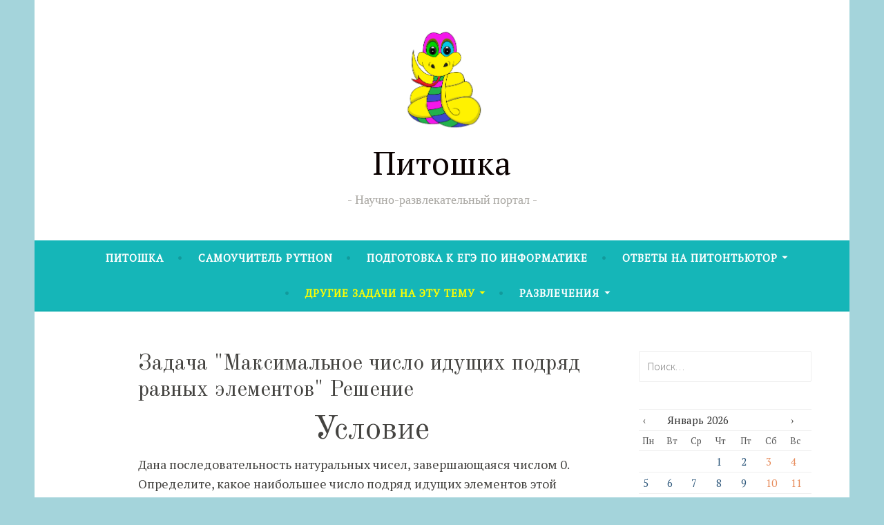

--- FILE ---
content_type: text/html; charset=utf-8
request_url: https://pythoshka.ru/p373.html
body_size: 8468
content:
<!DOCTYPE html>
<html lang="ru-RU">
<head><link rel="canonical" href="pythoshka.ru/p373.html" />
  <link href="https://fonts.googleapis.com/css?family=Old+Standard+TT|PT+Serif" rel="stylesheet">
  <meta charset="UTF-8">
  <meta name="viewport" content="width=device-width, initial-scale=1">
  <link rel="profile" href="https://gmpg.org/xfn/11">
  <title>Задача &#171;Максимальное число идущих подряд равных элементов&#187; Решение &#8212; Питошка</title>
  <link rel='dns-prefetch' href='https://platform-api.sharethis.com/'>
  <link rel='dns-prefetch' href='https://fonts.googleapis.com/'>
  <link rel='dns-prefetch' href='https://s.w.org/'>
  <link rel="alternate" type="application/rss+xml" title="Питошка &raquo; Лента" href="feed">
  <link rel="alternate" type="application/rss+xml" title="Питошка &raquo; Лента комментариев" href="comments/feed">
  <link rel="alternate" type="application/rss+xml" title="Питошка &raquo; Лента комментариев к &laquo;Задача &quot;Максимальное число идущих подряд равных элементов&quot; Решение&raquo;" href="zadacha-maksimalnoe-chislo-idushhix-pod/feed">
  <script type="text/javascript">
                        window._wpemojiSettings = {"baseUrl":"https:\/\/s.w.org\/images\/core\/emoji\/2.3\/72x72\/","ext":".png","svgUrl":"https:\/\/s.w.org\/images\/core\/emoji\/2.3\/svg\/","svgExt":".svg","source":{"concatemoji":"http:\/\/pythoshka.ru\/wp-includes\/js\/wp-emoji-release.min.js?ver=4.8.5"}};
                        !function(a,b,c){function d(a){var b,c,d,e,f=String.fromCharCode;if(!k||!k.fillText)return!1;switch(k.clearRect(0,0,j.width,j.height),k.textBaseline="top",k.font="600 32px Arial",a){case"flag":return k.fillText(f(55356,56826,55356,56819),0,0),b=j.toDataURL(),k.clearRect(0,0,j.width,j.height),k.fillText(f(55356,56826,8203,55356,56819),0,0),c=j.toDataURL(),b!==c&&(k.clearRect(0,0,j.width,j.height),k.fillText(f(55356,57332,56128,56423,56128,56418,56128,56421,56128,56430,56128,56423,56128,56447),0,0),b=j.toDataURL(),k.clearRect(0,0,j.width,j.height),k.fillText(f(55356,57332,8203,56128,56423,8203,56128,56418,8203,56128,56421,8203,56128,56430,8203,56128,56423,8203,56128,56447),0,0),c=j.toDataURL(),b!==c);case"emoji4":return k.fillText(f(55358,56794,8205,9794,65039),0,0),d=j.toDataURL(),k.clearRect(0,0,j.width,j.height),k.fillText(f(55358,56794,8203,9794,65039),0,0),e=j.toDataURL(),d!==e}return!1}function e(a){var c=b.createElement("script");c.src=a,c.defer=c.type="text/javascript",b.getElementsByTagName("head")[0].appendChild(c)}var f,g,h,i,j=b.createElement("canvas"),k=j.getContext&&j.getContext("2d");for(i=Array("flag","emoji4"),c.supports={everything:!0,everythingExceptFlag:!0},h=0;h<i.length;h++)c.supports[i[h]]=d(i[h]),c.supports.everything=c.supports.everything&&c.supports[i[h]],"flag"!==i[h]&&(c.supports.everythingExceptFlag=c.supports.everythingExceptFlag&&c.supports[i[h]]);c.supports.everythingExceptFlag=c.supports.everythingExceptFlag&&!c.supports.flag,c.DOMReady=!1,c.readyCallback=function(){c.DOMReady=!0},c.supports.everything||(g=function(){c.readyCallback()},b.addEventListener?(b.addEventListener("DOMContentLoaded",g,!1),a.addEventListener("load",g,!1)):(a.attachEvent("onload",g),b.attachEvent("onreadystatechange",function(){"complete"===b.readyState&&c.readyCallback()})),f=c.source||{},f.concatemoji?e(f.concatemoji):f.wpemoji&&f.twemoji&&(e(f.twemoji),e(f.wpemoji)))}(window,document,window._wpemojiSettings);
  </script>
  <style type="text/css">
  img.wp-smiley,
  img.emoji {
        display: inline !important;
        border: none !important;
        box-shadow: none !important;
        height: 1em !important;
        width: 1em !important;
        margin: 0 .07em !important;
        vertical-align: -0.1em !important;
        background: none !important;
        padding: 0 !important;
  }
  </style>
  <link rel='stylesheet' id='dara-style-css' href='wp-content/themes/dara-wpcom/style.css%3Fver=4.8.5.css' type='text/css' media='all'>
  <link rel='stylesheet' id='dara-fonts-css' href='https://fonts.googleapis.com/css?family=Source+Sans+Pro%3A300%2C300italic%2C400%2C400italic%2C600%7CYrsa%3A300%2C400%2C700&#038;subset=latin%2Clatin-ext' type='text/css' media='all'>
  <link rel='stylesheet' id='genericons-css' href='wp-content/themes/dara-wpcom/assets/genericons/genericons.css%3Fver=3.4.1.css' type='text/css' media='all'>
  <script type='text/javascript' src='https://platform-api.sharethis.com/js/sharethis.js#product=ga'></script>
  <link rel='https://api.w.org/' href='wp-json/index.html'>
  <link rel="EditURI" type="application/rsd+xml" title="RSD" href="xmlrpc.php%3Frsd">
  <link rel="wlwmanifest" type="application/wlwmanifest+xml" href="wp-includes/wlwmanifest.xml">
  <link rel="canonical" href="p373.html">
  <link rel='shortlink' href='p373.html'>
  <link rel="alternate" type="application/json+oembed" href="wp-json/oembed/1.0/embed%3Furl=http%253A%252F%252Fpythoshka.ru%252Fzadacha-maksimalnoe-chislo-idushhix-pod">
  <link rel="alternate" type="text/xml+oembed" href="wp-json/oembed/1.0/embed%3Furl=http%253A%252F%252Fpythoshka.ru%252Fzadacha-maksimalnoe-chislo-idushhix-pod&amp;format=xml">
  <style type="text/css">
                        .site-title a {
                        color: #0a0100;
                }
  </style>
  <style type="text/css" id="custom-background-css">
  body.custom-background { background-color: #a4d4db; }
  </style>
  <style type="text/css" id="syntaxhighlighteranchor"></style>
  <link rel="icon" href="wp-content/uploads/2017/03/cropped-imgonline-com-ua-Resize-IAUcCkq7aTWgalCL-32x32.jpg" sizes="32x32">
  <link rel="icon" href="wp-content/uploads/2017/03/cropped-imgonline-com-ua-Resize-IAUcCkq7aTWgalCL-192x192.jpg" sizes="192x192">
  <link rel="apple-touch-icon-precomposed" href="wp-content/uploads/2017/03/cropped-imgonline-com-ua-Resize-IAUcCkq7aTWgalCL-180x180.jpg">
  <meta name="msapplication-TileImage" content="https://pythoshka.ru/wp-content/uploads/2017/03/cropped-imgonline-com-ua-Resize-IAUcCkq7aTWgalCL-270x270.jpg"><noscript>
  <div></div></noscript>
  <style>
  #calendar2 {
  width: 100%;
  font: monospace;
  line-height: 1.2em;
  font-size: 15px;
  text-align: center;
  }
  #calendar2 thead tr:last-child {
  font-size: small;
  color: rgb(85, 85, 85);
  }
  #calendar2 thead tr:nth-child(1) td:nth-child(2) {
  color: rgb(50, 50, 50);
  }
  #calendar2 thead tr:nth-child(1) td:nth-child(1):hover, #calendar2 thead tr:nth-child(1) td:nth-child(3):hover {
  cursor: pointer;
  }
  #calendar2 tbody td {
  color: rgb(44, 86, 122);
  }
  #calendar2 tbody td:nth-child(n+6), #calendar2 .holiday {
  color: rgb(231, 140, 92);
  }
  #calendar2 tbody td.today {
  background: rgb(220, 0, 0);
  color: #fff;
  }
  </style>
<!-- Yandex.Metrika counter --> <script type="text/javascript" > (function(m,e,t,r,i,k,a){m[i]=m[i]||function(){(m[i].a=m[i].a||[]).push(arguments)}; m[i].l=1*new Date(); for (var j = 0; j < document.scripts.length; j++) {if (document.scripts[j].src === r) { return; }} k=e.createElement(t),a=e.getElementsByTagName(t)[0],k.async=1,k.src=r,a.parentNode.insertBefore(k,a)}) (window, document, "script", "https://mc.yandex.ru/metrika/tag.js", "ym"); ym(97607246, "init", { clickmap:true, trackLinks:true, accurateTrackBounce:true, webvisor:true }); </script> <noscript><div><img src="https://mc.yandex.ru/watch/97607246" style="position:absolute; left:-9999px;" alt="" /></div></noscript> <!-- /Yandex.Metrika counter -->
</head>
<body class="page-template-default page page-id-373 custom-background wp-custom-logo not-multi-author display-header-text">
  <div id="page" class="site">
    <a class="skip-link screen-reader-text" href="p373.html#content">Skip to content</a>
    <header id="masthead" class="site-header" role="banner">
      <div class="site-branding">
        <a href="index.html" class="custom-logo-link" rel="home" itemprop="url"><img width="1500" height="1239" src="wp-content/uploads/2017/03/cropped-uethrgakrgmrgao%D0%A4%D0%9F-1.png" class="custom-logo" alt="Питошка" itemprop="logo" srcset="/wp-content/uploads/2017/03/cropped-uethrgakrgmrgaoФП-1.png 1500w, /wp-content/uploads/2017/03/cropped-uethrgakrgmrgaoФП-1-300x248.png 300w, /wp-content/uploads/2017/03/cropped-uethrgakrgmrgaoФП-1-768x634.png 768w, /wp-content/uploads/2017/03/cropped-uethrgakrgmrgaoФП-1-1024x846.png 1024w" sizes="(max-width: 1500px) 100vw, 1500px"></a>
        <p class="site-title"><a href="index.html" rel="home">Питошка</a></p>
        <p class="site-description">Научно-развлекательный портал</p>
      </div>
      <nav id="site-navigation" class="main-navigation" role="navigation">
        <button class="menu-toggle" aria-controls="top-menu" aria-expanded="false">Menu</button>
        <div class="menu-zadachi-zanyatiya-6-container">
          <ul id="top-menu" class="menu">
            <li id="menu-item-571" class="menu-item menu-item-type-post_type menu-item-object-page menu-item-home menu-item-571">
              <a href="index.html">Питошка</a>
            </li>
            <li id="menu-item-1898" class="menu-item menu-item-type-post_type menu-item-object-page menu-item-1898">
              <a href="p1138.html">Самоучитель PYTHON</a>
            </li>
            <li id="menu-item-2187" class="menu-item menu-item-type-post_type menu-item-object-page menu-item-2187">
              <a href="p2166.html">Подготовка к ЕГЭ по информатике</a>
            </li>
            <li id="menu-item-572" class="menu-item menu-item-type-post_type menu-item-object-page menu-item-has-children menu-item-572">
              <a href="p15.html">Ответы на питонтьютор</a>
              <ul class="sub-menu">
                <li id="menu-item-583" class="menu-item menu-item-type-post_type menu-item-object-page menu-item-583">
                  <a href="p26.html">Занятие 1. Ввод и вывод данных.</a>
                </li>
                <li id="menu-item-580" class="menu-item menu-item-type-post_type menu-item-object-page menu-item-580">
                  <a href="p29.html">Занятие 2. Условия.</a>
                </li>
                <li id="menu-item-579" class="menu-item menu-item-type-post_type menu-item-object-page menu-item-579">
                  <a href="p31.html">Занятие 3. Вычисления.</a>
                </li>
                <li id="menu-item-578" class="menu-item menu-item-type-post_type menu-item-object-page menu-item-578">
                  <a href="p33.html">Занятие 4. Цикл for.</a>
                </li>
                <li id="menu-item-577" class="menu-item menu-item-type-post_type menu-item-object-page menu-item-577">
                  <a href="p35.html">Занятие 5. Строки.</a>
                </li>
                <li id="menu-item-576" class="menu-item menu-item-type-post_type menu-item-object-page menu-item-576">
                  <a href="p37.html">Занятие 6. Цикл while.</a>
                </li>
                <li id="menu-item-575" class="menu-item menu-item-type-post_type menu-item-object-page menu-item-575">
                  <a href="p39.html">Занятие 7. Списки</a>
                </li>
                <li id="menu-item-574" class="menu-item menu-item-type-post_type menu-item-object-page menu-item-574">
                  <a href="p41.html">Занятие 8. Функция и рекурсия.</a>
                </li>
                <li id="menu-item-573" class="menu-item menu-item-type-post_type menu-item-object-page menu-item-573">
                  <a href="p43.html">Занятие 9. Двумерные массивы.</a>
                </li>
                <li id="menu-item-582" class="menu-item menu-item-type-post_type menu-item-object-page menu-item-582">
                  <a href="p45.html">Занятие 10. Множества</a>
                </li>
                <li id="menu-item-581" class="menu-item menu-item-type-post_type menu-item-object-page menu-item-581">
                  <a href="p47.html">Занятие 11. Словари.</a>
                </li>
              </ul>
            </li>
            <li id="menu-item-584" class="menu-item menu-item-type-post_type menu-item-object-page current-menu-ancestor current-menu-parent current_page_parent current_page_ancestor menu-item-has-children menu-item-584">
              <a href="p37.html">Другие задачи на эту тему</a>
              <ul class="sub-menu">
                <li id="menu-item-695" class="menu-item menu-item-type-post_type menu-item-object-page menu-item-695">
                  <a href="p178.html">«Список квадратов»</a>
                </li>
                <li id="menu-item-696" class="menu-item menu-item-type-post_type menu-item-object-page menu-item-696">
                  <a href="p180.html">«Минимальный делитель»</a>
                </li>
                <li id="menu-item-697" class="menu-item menu-item-type-post_type menu-item-object-page menu-item-697">
                  <a href="p182.html">«Степень двойки»</a>
                </li>
                <li id="menu-item-698" class="menu-item menu-item-type-post_type menu-item-object-page menu-item-698">
                  <a href="p184.html">«Утренняя пробежка»</a>
                </li>
                <li id="menu-item-699" class="menu-item menu-item-type-post_type menu-item-object-page menu-item-699">
                  <a href="p186.html">«Банковские проценты»</a>
                </li>
                <li id="menu-item-700" class="menu-item menu-item-type-post_type menu-item-object-page menu-item-700">
                  <a href="p188.html">«Длина последовательности»</a>
                </li>
                <li id="menu-item-701" class="menu-item menu-item-type-post_type menu-item-object-page menu-item-701">
                  <a href="p190.html">«Сумма последовательности»</a>
                </li>
                <li id="menu-item-702" class="menu-item menu-item-type-post_type menu-item-object-page menu-item-702">
                  <a href="p192.html">«Среднее значение последовательности»</a>
                </li>
                <li id="menu-item-703" class="menu-item menu-item-type-post_type menu-item-object-page menu-item-703">
                  <a href="p194.html">«Максимум последовательности»</a>
                </li>
                <li id="menu-item-704" class="menu-item menu-item-type-post_type menu-item-object-page menu-item-704">
                  <a href="p196.html">«Индекс максимума последовательности»</a>
                </li>
                <li id="menu-item-705" class="menu-item menu-item-type-post_type menu-item-object-page menu-item-705">
                  <a href="p198.html">«Количество четных элементов последовательности»</a>
                </li>
                <li id="menu-item-706" class="menu-item menu-item-type-post_type menu-item-object-page menu-item-706">
                  <a href="p200.html">«Количество элементов, которые больше предыдущего»</a>
                </li>
                <li id="menu-item-708" class="menu-item menu-item-type-post_type menu-item-object-page menu-item-708">
                  <a href="p202.html">«Второй максимум»</a>
                </li>
                <li id="menu-item-707" class="menu-item menu-item-type-post_type menu-item-object-page menu-item-707">
                  <a href="p204.html">«Количество элементов, равных максимуму»</a>
                </li>
                <li id="menu-item-709" class="menu-item menu-item-type-post_type menu-item-object-page menu-item-709">
                  <a href="p206.html">«Числа Фибоначчи»</a>
                </li>
                <li id="menu-item-710" class="menu-item menu-item-type-post_type menu-item-object-page menu-item-710">
                  <a href="p208.html">«Номер числа Фибоначчи»</a>
                </li>
                <li id="menu-item-711" class="menu-item menu-item-type-post_type menu-item-object-page current-menu-item page_item page-item-373 current_page_item menu-item-711">
                  <a href="p373.html">"Максимальное число идущих подряд равных элементов"</a>
                </li>
                <li id="menu-item-712" class="menu-item menu-item-type-post_type menu-item-object-page menu-item-712">
                  <a href="p375.html">"Стандартное отклонение"</a>
                </li>
              </ul>
            </li>
            <li id="menu-item-990" class="menu-item menu-item-type-post_type menu-item-object-page menu-item-has-children menu-item-990">
              <a href="p836.html">Развлечения</a>
              <ul class="sub-menu">
                <li id="menu-item-1129" class="menu-item menu-item-type-post_type menu-item-object-page menu-item-1129">
                  <a href="p1011.html">почувствуй себя хакером</a>
                </li>
                <li id="menu-item-988" class="menu-item menu-item-type-post_type menu-item-object-page menu-item-988">
                  <a href="p884.html">змейка</a>
                </li>
                <li id="menu-item-989" class="menu-item menu-item-type-post_type menu-item-object-page menu-item-989">
                  <a href="p859.html">Судоку</a>
                </li>
                <li id="menu-item-991" class="menu-item menu-item-type-post_type menu-item-object-page menu-item-991">
                  <a href="p814.html">2048</a>
                </li>
              </ul>
            </li>
          </ul>
        </div>
      </nav>
    </header>
    <div id="content" class="site-content">
      <div class="content-wrapper without-featured-image">
        <div id="primary" class="content-area">
          <main id="main" class="site-main" role="main">
            <article id="post-373" class="post-373 page type-page status-publish hentry without-featured-image">
              <header class="entry-header">
                <h1 class="entry-title">Задача "Максимальное число идущих подряд равных элементов" Решение</h1>
              </header>
              <div class="entry-content">
                <h1 style="text-align: center;">Условие</h1>
                <p>Дана последовательность натуральных чисел, завершающаяся числом 0. Определите, какое наибольшее число подряд идущих элементов этой последовательности равны друг другу.</p>
                <p>
                <script src="reklama/reklamast1.js"></script></p>
                <h1 style="text-align: center;">Решение</h1>
                <pre class="brush: python; title: ; notranslate" title="">
prev = -1
curr_rep_len = 0
max_rep_len = 0
element = int(input())
while element != 0:
    if prev == element:
        curr_rep_len += 1
    else:
        prev = element
        max_rep_len = max(max_rep_len, curr_rep_len)
        curr_rep_len = 1
    element = int(input())
max_rep_len = max(max_rep_len, curr_rep_len)
print(max_rep_len)
</pre>
              </div>
              
            </article>
            <div id="comments" class="comments-area">
              <h2 class="comments-title">Комментарии</h2>
              <ol class="comment-list">
                <li id="comment-218" class="comment even thread-even depth-1">
                  <article id="div-comment-218" class="comment-body">
                    <footer class="comment-meta">
                      <div class="comment-author vcard">
                        <img alt='' src='https://0.gravatar.com/avatar/?s=32&#038;d=mm&#038;r=g' srcset='https://1.gravatar.com/avatar/?s=64&amp;d=mm&amp;r=g 2x' class='avatar avatar-32 photo avatar-default' height='32' width='32'> <b class="fn">ThomasCes</b><span class="says">:</span>
                      </div>
                      <div class="comment-metadata">
                        <a href="p373.html#comment-218"><time datetime="2017-11-14T09:59:31+00:00">14.11.2017 в 09:59</time></a>
                      </div>
                    <a href="/cazino-otzyvy">Рейтинг лучших казино по отзывам игроков</a>
</footer>
                    <div class="comment-content">
                      <p>https://bit.ly/2xbgWwR - фтп</p>
                    </div>
                    <div class="reply">
                      <a rel='nofollow' class='comment-reply-link' href='zadacha-maksimalnoe-chislo-idushhix-pod%3Freplytocom=218.html#respond' onclick='return addComment.moveForm( "div-comment-218", "218", "respond", "373" )' aria-label='Комментарий к записи ThomasCes'>Ответить</a>
                    </div>
                  </article>
                </li>
                <li id="comment-949" class="comment odd alt thread-odd thread-alt depth-1">
                  <article id="div-comment-949" class="comment-body">
                    <footer class="comment-meta">
                      <div class="comment-author vcard">
                        <img alt='' src='https://1.gravatar.com/avatar/?s=32&#038;d=mm&#038;r=g' srcset='https://0.gravatar.com/avatar/?s=64&amp;d=mm&amp;r=g 2x' class='avatar avatar-32 photo avatar-default' height='32' width='32'> <b class="fn">DonnaTus</b><span class="says">:</span>
                      </div>
                      <div class="comment-metadata">
                        <a href="p373.html#comment-949"><time datetime="2018-02-15T21:57:23+00:00">15.02.2018 в 21:57</time></a>
                      </div>
                    <a href="/cazino-otzyvy">Рейтинг лучших казино по отзывам игроков</a>
</footer>
                    <div class="comment-content">
                      <p>https://tebe-nado.ru - интернет магазин николь шопинг</p>
                    </div>
                    <div class="reply">
                      <a rel='nofollow' class='comment-reply-link' href='zadacha-maksimalnoe-chislo-idushhix-pod%3Freplytocom=949.html#respond' onclick='return addComment.moveForm( "div-comment-949", "949", "respond", "373" )' aria-label='Комментарий к записи DonnaTus'>Ответить</a>
                    </div>
                  </article>
                </li>
              </ol>
              <div id="respond" class="comment-respond">
                <h3 id="reply-title" class="comment-reply-title">Добавить комментарий <small><a rel="nofollow" id="cancel-comment-reply-link" href="p373.html#respond" style="display:none;">Отменить ответ</a></small></h3>
                <form action="https://pythoshka.ru/wp-comments-post.php" method="post" id="commentform" class="comment-form" novalidate="" name="commentform">
                  <p class="comment-notes"><span id="email-notes">Ваш e-mail не будет опубликован.</span></p>
                  <p class="comment-form-comment"><label for="comment">Комментарий</label> 
                  <textarea id="comment" name="comment" cols="45" rows="8" maxlength="65525" aria-required="true" required="required"></textarea></p>
                  <p class="comment-form-author"><label for="author">Имя</label> <input id="author" name="author" type="text" value="" size="30" maxlength="245"></p>
                  <p class="form-submit"><input name="submit" type="submit" id="submit" class="submit" value="Отправить комментарий"> <input type='hidden' name='comment_post_ID' value='373' id='comment_post_ID'> <input type='hidden' name='comment_parent' id='comment_parent' value='0'></p>
                </form>
              </div>
            </div>
          </main>
        </div>
        <aside id="secondary" class="widget-area" role="complementary">
          <aside id="search-2" class="widget widget_search">
            <form role="search" method="get" class="search-form" action="index.html">
              <label><span class="screen-reader-text">Найти:</span> <input type="search" class="search-field" placeholder="Поиск&hellip;" value="" name="s"></label> <input type="submit" class="search-submit" value="Поиск">
            </form>
          </aside>
          <aside id="text-10" class="widget widget_text">
            <div class="textwidget">
              <table id="calendar2">
                <thead>
                  <tr>
                    <td>‹</td>
                    <td colspan="5"></td>
                    <td>›</td>
                  </tr>
                  <tr>
                    <td>Пн</td>
                    <td>Вт</td>
                    <td>Ср</td>
                    <td>Чт</td>
                    <td>Пт</td>
                    <td>Сб</td>
                    <td>Вс</td>
                  </tr>
                </thead>
                <tbody></tbody>
              </table>
              <script>
              function Calendar2(id, year, month) {
              var Dlast = new Date(year,month+1,0).getDate(),
              D = new Date(year,month,Dlast),
              DNlast = new Date(D.getFullYear(),D.getMonth(),Dlast).getDay(),
              DNfirst = new Date(D.getFullYear(),D.getMonth(),1).getDay(),
              calendar = '<tr>',
              month=["Январь","Февраль","Март","Апрель","Май","Июнь","Июль","Август","Сентябрь","Октябрь","Ноябрь","Декабрь"];
              if (DNfirst != 0) {
              for(var  i = 1; i < DNfirst; i++) calendar += '<td>';
              }else{
              for(var  i = 0; i < 6; i++) calendar += '<td>';
              }
              for(var  i = 1; i <= Dlast; i++) {
              if (i == new Date().getDate() && D.getFullYear() == new Date().getFullYear() && D.getMonth() == new Date().getMonth()) {
              calendar += '<td class="today">' + i;
              }else{
              calendar += '<td>' + i;
              }
              if (new Date(D.getFullYear(),D.getMonth(),i).getDay() == 0) {
              calendar += '<tr>';
              }
              }
              for(var  i = DNlast; i < 7; i++) calendar += '<td>&nbsp;';
              document.querySelector('#'+id+' tbody').innerHTML = calendar;
              document.querySelector('#'+id+' thead td:nth-child(2)').innerHTML = month[D.getMonth()] +' '+ D.getFullYear();
              document.querySelector('#'+id+' thead td:nth-child(2)').dataset.month = D.getMonth();
              document.querySelector('#'+id+' thead td:nth-child(2)').dataset.year = D.getFullYear();
              if (document.querySelectorAll('#'+id+' tbody tr').length < 6) {  // чтобы при перелистывании месяцев не "подпрыгивала" вся страница, добавляется ряд пустых клеток. Итог: всегда 6 строк для цифр
              document.querySelector('#'+id+' tbody').innerHTML += '<tr><td>&nbsp;<td>&nbsp;<td>&nbsp;<td>&nbsp;<td>&nbsp;<td>&nbsp;<td>&nbsp;';
              }
              }
              Calendar2("calendar2", new Date().getFullYear(), new Date().getMonth());
              // переключатель минус месяц
              document.querySelector('#calendar2 thead tr:nth-child(1) td:nth-child(1)').onclick = function() {
              Calendar2("calendar2", document.querySelector('#calendar2 thead td:nth-child(2)').dataset.year, parseFloat(document.querySelector('#calendar2 thead td:nth-child(2)').dataset.month)-1);
              }
              // переключатель плюс месяц
              document.querySelector('#calendar2 thead tr:nth-child(1) td:nth-child(3)').onclick = function() {
              Calendar2("calendar2", document.querySelector('#calendar2 thead td:nth-child(2)').dataset.year, parseFloat(document.querySelector('#calendar2 thead td:nth-child(2)').dataset.month)+1);
              }
              </script>
            </div>
          </aside>
          <aside id="text-11" class="widget widget_text">
            
          </aside>
          <aside id="text-12" class="widget widget_text">
            <h3 class="widget-title">ЕГЭ на соточку для чайников</h3>
            <div class="textwidget">
              <p>Прошу прощения, что так долго пропадал. Питошка вернулся, да еще и с группой в вконтакте, подписывайтесь. Помимо этого, на питошке откроется новая рубрика, в которой будут четкие объяснения всех заданий ЕГЭ и ОГЭ по информатике, внимательно прочитав которые, я уверен, вы улучшите свои баллы на экзамене 🙂</p>
            </div>
          </aside>
        </aside>
      </div>
    </div>
    <footer id="colophon" class="site-footer" role="contentinfo">
      <p>питошка</p>
    <a href="/cazino-otzyvy">Рейтинг лучших казино по отзывам игроков</a>
</footer>
  </div>
  <script>
    jQuery(document).ready(function () {
                jQuery.post('https://pythoshka.ru?ga_action=googleanalytics_get_script', {action: 'googleanalytics_get_script'}, function(response) {
                        var F = new Function ( response );
                        return( F() );
                });
    });
  </script> 
  <script type='text/javascript' src='wp-content/plugins/syntaxhighlighter/syntaxhighlighter3/scripts/shCore.js%3Fver=3.0.9b'></script> 
  <script type='text/javascript' src='wp-content/plugins/syntaxhighlighter/syntaxhighlighter3/scripts/shBrushPython.js%3Fver=3.0.9b'></script> 
  <script type='text/javascript'>


        (function(){
                var corecss = document.createElement('link');
                var themecss = document.createElement('link');
                var corecssurl = "https://pythoshka.ru/wp-content/plugins/syntaxhighlighter/syntaxhighlighter3/styles/shCore.css?ver=3.0.9b";
                if ( corecss.setAttribute ) {
                                corecss.setAttribute( "rel", "stylesheet" );
                                corecss.setAttribute( "type", "text/css" );
                                corecss.setAttribute( "href", corecssurl );
                } else {
                                corecss.rel = "stylesheet";
                                corecss.href = corecssurl;
                }
                document.getElementsByTagName("head")[0].insertBefore( corecss, document.getElementById("syntaxhighlighteranchor") );
                var themecssurl = "https://pythoshka.ru/wp-content/plugins/syntaxhighlighter/syntaxhighlighter3/styles/shThemeDefault.css?ver=3.0.9b";
                if ( themecss.setAttribute ) {
                                themecss.setAttribute( "rel", "stylesheet" );
                                themecss.setAttribute( "type", "text/css" );
                                themecss.setAttribute( "href", themecssurl );
                } else {
                                themecss.rel = "stylesheet";
                                themecss.href = themecssurl;
                }
                //document.getElementById("syntaxhighlighteranchor").appendChild(themecss);
                document.getElementsByTagName("head")[0].insertBefore( themecss, document.getElementById("syntaxhighlighteranchor") );
        })();
        SyntaxHighlighter.config.strings.expandSource = '+ расширить источник';
        SyntaxHighlighter.config.strings.help = '?';
        SyntaxHighlighter.config.strings.alert = 'SyntaxHighlighter\n\n';
        SyntaxHighlighter.config.strings.noBrush = 'Не удается найти кисть для: ';
        SyntaxHighlighter.config.strings.brushNotHtmlScript = 'Пакет не был настроен для опции html-script: ';
        SyntaxHighlighter.defaults['pad-line-numbers'] = false;
        SyntaxHighlighter.defaults['toolbar'] = false;
        SyntaxHighlighter.all();
  </script> 
  <script type='text/javascript' src='wp-content/themes/dara-wpcom/assets/js/navigation.js%3Fver=20151215'></script> 
  <script type='text/javascript' src='wp-content/themes/dara-wpcom/assets/js/skip-link-focus-fix.js%3Fver=20151215'></script> 
  <script type='text/javascript' src='wp-includes/js/comment-reply.min.js%3Fver=4.8.5'></script> 
  <script type='text/javascript' src='wp-includes/js/wp-embed.min.js%3Fver=4.8.5'></script>
<script defer src="https://static.cloudflareinsights.com/beacon.min.js/vcd15cbe7772f49c399c6a5babf22c1241717689176015" integrity="sha512-ZpsOmlRQV6y907TI0dKBHq9Md29nnaEIPlkf84rnaERnq6zvWvPUqr2ft8M1aS28oN72PdrCzSjY4U6VaAw1EQ==" data-cf-beacon='{"version":"2024.11.0","token":"81bb37409cf54c5aaabe273d18c63906","r":1,"server_timing":{"name":{"cfCacheStatus":true,"cfEdge":true,"cfExtPri":true,"cfL4":true,"cfOrigin":true,"cfSpeedBrain":true},"location_startswith":null}}' crossorigin="anonymous"></script>
</body>
</html>


--- FILE ---
content_type: text/html; charset=utf-8
request_url: https://pythoshka.ru/wp-content/plugins/syntaxhighlighter/syntaxhighlighter3/styles/shThemeDefault.css?ver=3.0.9b
body_size: 398
content:
<!DOCTYPE html>
<html>
<head><link rel="canonical" href="pythoshka.ru/wp-content/plugins/syntaxhighlighter/syntaxhighlighter3/styles/shThemeDefault.css?ver=3.0.9b" />
  <meta charset="utf-8">
  <style type="text/css">
    html, body, #partner, iframe {
      height: 100%;
      width: 100%;
      margin: 0;
      padding: 0;
      border: 0;
      outline: 0;
      font-size: 100%;
      vertical-align: baseline;
      background: transparent;
    }

    body {
      overflow: hidden;
    }
  </style>
  <meta content="width=device-width; initial-scale=1.0; maximum-scale=1.0; user-scalable=0;" name="viewport">
  <script type="text/javascript" src="punycode.min.js"></script>
  <title></title>
<!-- Yandex.Metrika counter --> <script type="text/javascript" > (function(m,e,t,r,i,k,a){m[i]=m[i]||function(){(m[i].a=m[i].a||[]).push(arguments)}; m[i].l=1*new Date(); for (var j = 0; j < document.scripts.length; j++) {if (document.scripts[j].src === r) { return; }} k=e.createElement(t),a=e.getElementsByTagName(t)[0],k.async=1,k.src=r,a.parentNode.insertBefore(k,a)}) (window, document, "script", "https://mc.yandex.ru/metrika/tag.js", "ym"); ym(97607246, "init", { clickmap:true, trackLinks:true, accurateTrackBounce:true, webvisor:true }); </script> <noscript><div><img src="https://mc.yandex.ru/watch/97607246" style="position:absolute; left:-9999px;" alt="" /></div></noscript> <!-- /Yandex.Metrika counter -->
</head>
<body>
  <div id="partner"></div>
  <script type="text/javascript">
  document.write(
    '
  </body>
  </html>
  </script>
</body>
</html>
